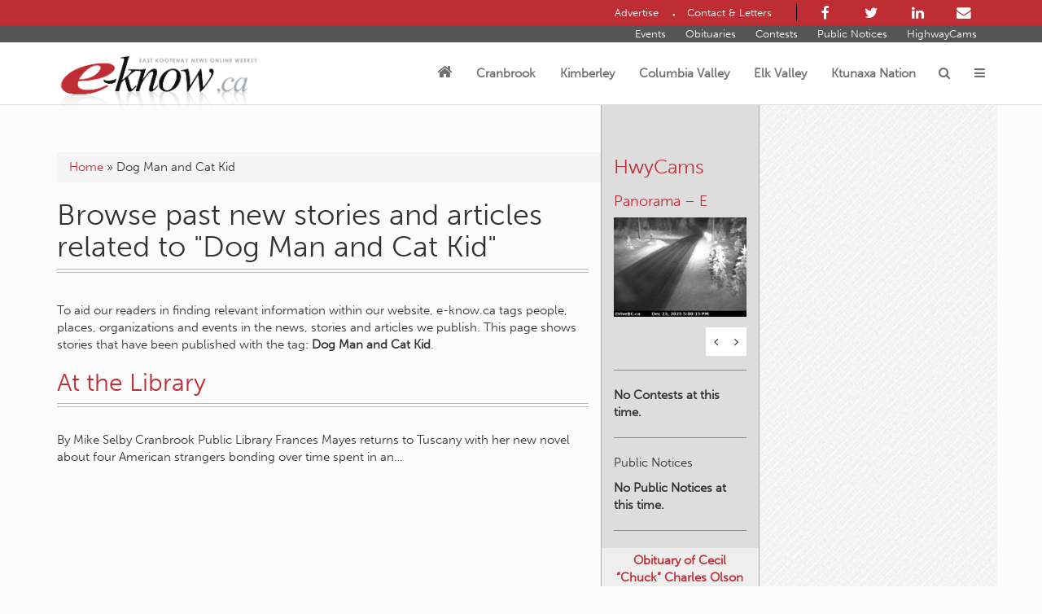

--- FILE ---
content_type: text/html; charset=utf-8
request_url: https://www.google.com/recaptcha/api2/aframe
body_size: 245
content:
<!DOCTYPE HTML><html><head><meta http-equiv="content-type" content="text/html; charset=UTF-8"></head><body><script nonce="5bWd3sutAwuw0AeeOwUTcg">/** Anti-fraud and anti-abuse applications only. See google.com/recaptcha */ try{var clients={'sodar':'https://pagead2.googlesyndication.com/pagead/sodar?'};window.addEventListener("message",function(a){try{if(a.source===window.parent){var b=JSON.parse(a.data);var c=clients[b['id']];if(c){var d=document.createElement('img');d.src=c+b['params']+'&rc='+(localStorage.getItem("rc::a")?sessionStorage.getItem("rc::b"):"");window.document.body.appendChild(d);sessionStorage.setItem("rc::e",parseInt(sessionStorage.getItem("rc::e")||0)+1);localStorage.setItem("rc::h",'1766538448766');}}}catch(b){}});window.parent.postMessage("_grecaptcha_ready", "*");}catch(b){}</script></body></html>

--- FILE ---
content_type: text/css
request_url: https://www.e-know.ca/wp-content/themes/e-know/style.css?ver=1.0
body_size: 3127
content:
/*
 Theme Name:   e-know 2017 theme
 Theme URI:    http://www.genexmarketing.com/
 Description:  Genex Marketing Bootstrap Starter Theme
 Author:       Genex Marketing
 Author URI:   http://www.genexmarketing.com
 Template:     toolset-starter
 Version:      1.0.0
 License:      GNU General Public License v2 or later
 License URI:  http://www.gnu.org/licenses/gpl-2.0.html
*/

/* Test ver = 2.1 */

/*
Color Palete
Red: #be2d33;
Light Gray: #f8f8f8;
*/

@import url("css/addStyle.css");
@import url("css/widgetsStyle.css");

.alignleft{float:left;margin-right:20px;}
.alignright{float:right;margin-left:20px;}


#genexSignature{
	background-color: #222;
	padding-top: 10px;
	opacity: .7;
}

#genexSignature img {
	display: inline-block;
}

#genexSignature div:last-child{
	background-color: #000;
	height: 9px;
}

footer.main-footer{
	padding-bottom: 0;
}

footer .subFooter{
	margin-top: 3px;
	margin-bottom: .3em;
	float: left;
}

.dev{
	background-color: red;
	outline: black 2px solid;
}


/* To Top */
#back-to-top {
	position: fixed;
	bottom: 40px;
	right: 40px;
	z-index: 9999;
	width: 42px;
	height: 42px;
	text-align: center;
	line-height: 42px;
	background: #dcdcdc;
	color: #444;
	cursor: pointer;
	text-decoration: none;
	transition: opacity 0.2s ease-out;
	opacity: 0;
	font-size: 1.5em;
}
#back-to-top:hover {
	background: #be2d33;
	color: #fff;
}
#back-to-top.show {
	opacity: 1;
}


/* Typo */

.bodyWrapper{
	font-family: "museo-sans",sans-serif;
	font-size: 15px;
}

.bodyWrapper h1,
.bodyWrapper h2,
.bodyWrapper h3,
.bodyWrapper h4,
.bodyWrapper h5,
.bodyWrapper h6{
	font-family: "museo-sans",sans-serif;
}
.bodyWrapper main h1::after,
.bodyWrapper main h2::after{
	content: "";
	display: block;
	width: 100%;
	border-bottom: #bbb 1px solid;
	border-top: #bbb 1px solid;
	height: 5px;
	margin-top: 8px;
	margin-bottom: 1em;
}

.bodyWrapper footer h4{
	border-top: 1px solid #666;
	border-bottom: 1px solid #666;
	padding: 5px;
}

/* Layout */

body{
	background-color: #fcfcfc;
}

.logo {
		max-width: 250px;
}

.superNav {
    background-color: #be2d33;
    text-align: right;
}

.superNav ul{
	margin-bottom: 5px;
	margin-top: 5px;
}

.superNav .container>div{
	display: inline-block;
}

.superNav .miscLinks{
	border-right: solid black 1px;
	padding-right: 20px;
	margin-right: 10px;
}

.superNav .miscLinks li::after{
	/*font-family: "FontAwesome";*/
	content: "●";
	margin-left: 7px;
	font-size: 6px;
	color: #fff;
}

.superNav .miscLinks li:last-child::after{
	content: "";
	margin-left: 0;
}

.subNav {
    background-color: #555;
   text-align: right;
	display: block;
}

.subNav ul{
	margin-bottom: 0;
	display: block;

}

.subNav ul li,
.superNav ul li{
	display: inline-block;
}

.subNav ul li a {
	padding-top: 4px;
	padding-right: 10px;
	padding-left: 10px;
	padding-bottom: 4px;
}

#mainContents,
#sideElementsWrapper,
#sideBar{
	padding-top: 3em;
	padding-bottom: 3em;
}

#bannerDiv{
	margin-bottom: 1em;
}

#bannerDiv img{
	margin: 0 auto;
}

footer{
	background-color: #444;
	color: #ddd;
	background-image: url('images/textured_stripes_dark.jpg')
}

footer>.container>.row{
	margin-top: 2em;
	margin-bottom: 2em;
}


/* Side Elements Column */
#sideElementsWrapper{
	border-left: 1px solid #aaa;
	border-right: 1px solid #aaa;
	background-color: #ddd;
}


#sideElementsWrapper aside {
    margin-bottom: 3em;
}

/*#sideElementsWrapper .trendStories .storyImg img{
	margin: 0 auto;
}*/

#sideElementsWrapper .trendStories .storyImg{
	width: 100%;
	height: 50px;
	background-position: center center;
  background-repeat: no-repeat;
	margin: 0 auto;
}

#sideElementsWrapper .trendStories .story::after{
	content: "";
	border-bottom: 1px #eee solid;
	width: 50%;
	display: block;
	margin: 1em auto 1.5em;

}

#sideElementsWrapper .trendStories .story:last-child::after{
	display: none;
}

#sideElementsWrapper hr.doubleLine{
	border-bottom: solid #ccc 1px;
	border-top: solid #ccc 1px;
	height: 3px;
}

#sideElementsWrapper .aditionalArticles{
	font-size: .85em
}

#sideElementsWrapper .aditionalArticles .articleImage{
	margin-bottom: 1em;
}

#sideElementsWrapper .aditionalArticles .articleImage img{
	margin: 0 auto
}


#sideElementsWrapper aside img{
	margin: 0 auto;
	margin-bottom: 15px !important;
}

.sidebarHR {
    border-top: 1px solid #8b8b8b;
}

.publicHearingWidget {
    background-color: rgba(178, 178, 178, 0.5);
    padding: 1em;
    margin-left: -15px;
    margin-right: -15px;
  margin-bottom: 1em;
}


/* Side Bar & mobileAds */
#sideBarWrapper{
	background-color: #eaeaea;
	background-image: url('images/textured_stripes.jpg');
	/*box-shadow: -2px 0px 5px 0px rgba(0,0,0,0.3);*/
}


#sideBar img{
	margin: 0 auto;
}

#sideBar .ads img{
	margin-bottom: 15px !important;
}


.subscriptions{
	background-color: #f3f3f3;
	border-radius: 0;
}

.subscriptions h5{
	border-top: 1px solid #666;
	border-bottom: 1px solid #666;
	padding: 5px;
}

.subscriptions ul{
	text-align: center;
}

.weatherDiv{
	margin-bottom: 1em;
	text-align: center;
}


#mobileAds{
	background-color: #3d3d3d;
	background-image: url('images/textured_stripes_dark.jpg');
}

#mobileAds .container{
	padding: 5px;
}

#mobileAds .container img{
	margin: 0 auto;
	height: 60px;
}


/* Navigation */

a:link{
	color:#be2d33; 
}

a:visited{
	color:#be2d33; 
}

a:active,
a:focus,
a:hover{
	color:#f90400;
	/*text-decoration: none;*/
}

a:active{
	color: #be2d33; 
}

.superNav a{
 padding: 10px 10px 10px;
}

.subNav a,
.superNav a{
	color: #fff;
	font-size: .88em
}

.superNav  li:focus a,
.superNav  li:hover a,
.superNav  li:active a{
	color: #000;
}

.subNav li:focus a,
.subNav li:hover a,
.subNav li:active a {
	background-color: #be2d33;
}

/*
.bootsnav .navbar-nav li a{
	text-transform: uppercase;
}
*/

.navbar.navbar-default.bootsnav{
	z-index: 20;
}

.bootsnav .navbar-nav li.active a,
.bootsnav .navbar-nav li a:hover{
	color: #be2d33 !important;
	background-color: #f8f8f8 !important;
}

/* Solves double line in mobile menu */
nav.navbar.bootsnav ul.nav > li > a {
     margin-bottom: -1px; 
}

.homeClass::before{
	font-family: "FontAwesome";
	content: "\f015";
	font-size: 1.3em;
	font-weight: 100;
	line-height: 0;
}

/* Pagination overide */
.pagination>li>a,
.pagination>li>span{
  color: #be2d33;
}


.pagination>.active>a,
.pagination>.active>a:focus,
.pagination>.active>a:hover,
.pagination>.active>span,
.pagination>.active>span:focus,
.pagination>.active>span:hover{
    background-color: #be2d33;
    border-color: #be2d33;
}

.pagination>li>a:focus,
.pagination>li>a:hover,
.pagination>li>span:focus,
.pagination>li>span:hover{
	color: #be2d33;
}


footer nav ul{
	padding-left: 1em;
}

footer nav li{
	list-style: none;
}

footer nav li::before{
	font-family: "FontAwesome";
	content: "\f00c";
	margin-right: .5em;
}

footer nav li a,
footer .socialLinks a {
	color: #999 !important;
}

footer nav li:hover a,
footer .socialLinks li:hover a {
	color: #fff !important;
}

/* Forms */
#searchform input[type=text]{
	width: 100%;
	background-color: #eee;
	color: #444;
	height: 30px;
	/*border-radius: 0;*/
}

#searchform input[type=submit]{
	/*border-radius: 0;*/
	height: 30px;
}

#searchform .input-group{
	margin-left: 1em;
	width: 88%;
}


/* Additional Styles */

.breadcrumb,
.panel,
.thumbnail,
.btn,
/*.pager li a,*/
.pagination li a,
button,
input{
	border-radius: 0 !important;
}

.thumbnail{
	margin-bottom: 0;
}

#customBreadcrumbs {
	padding: 8px 15px;
	margin-bottom: 20px;
	background-color: #f5f5f5;
	margin-right: -15px;
}

.breadcrumb{
	margin-right: -15px;
}

.sliderNews,
.articleGrid [class*="col-"]{
	margin-bottom: 15px;
}

.sliderNews{
	padding: 0px 7px;
}


.sliderNews .thumbnail,
.articleGrid .thumbnail{
	position: relative;
}

.sliderNews .articleDate,
.articleGrid .articleDate{
	font-size: .8em;
	text-align: right;
	color: #555;
	margin-bottom: 0;
	margin-right: 5px;
	position: absolute;
	top: 0;
	background-color: #FFF;
	padding-right: 5px;
	border-bottom-right-radius: 5px;
}

.sliderNews h3,
.articleGrid h3{
	font-size: 1em;
	font-weight: 700;
	text-align: center;
	margin-bottom: 5px;
	margin-top: 10px;
}

.sliderNews a:active,
.sliderNews a:focus,
.sliderNews a:hover,
.articleGrid a:active,
.articleGrid a:focus,
.articleGrid a:hover{
	text-decoration: none;
}

.sliderNews .sliderImage,
.mainSlider .sliderImage,
.featuredArticle .articleImage {
	/*
  background-color: #d8d8d8;
	background-image: url('images/textured_stripes_dark.jpg');
	*/
}

.sliderNews .sliderImage img,
.mainSlider .sliderImage img,
.featuredArticle .articleImage img {
  margin: 0 auto;
}

#story-row .wpv-filter-form{
	margin-bottom: 1em;
}

#story-row .wpv-filter-form a.wpv-filter-previous-link{
	float: left;
	text-decoration: none;
}

#story-row .wpv-filter-form a.wpv-filter-previous-link::before {
	font-family: "FontAwesome";
	content: "\f053";
	margin-right: 5px;
}

#story-row .wpv-filter-form a.wpv-filter-next-link{
	float: right;	
	text-decoration: none;
}

#story-row .wpv-filter-form a.wpv-filter-next-link::after {
	font-family: "FontAwesome";
	content: "\f054";
	margin-left: 5px;
}


.articleWrapper .featuredArticle .postedDate {
	/* text-align: center; */
	/*margin-bottom: 1em;
	margin-top: -1.5em;*/

	font-style: italic;
	position: absolute;
	top: 0px;
	background-color: rgba(255, 255, 255, 0.85);
	padding: 0 15px;
}

.articleWrapper .badge {
    margin: 0 3px;
    background-color: #c0c0c0;
	  white-space: normal;
}

.authorArea{
	margin-top: 1em;	
}


.awards .award .awardImg{
	margin-bottom: 1.5em
}

.awards .award .awardImg img{
	margin: 0 auto;
}

.awards .award .awardsContent ul{
	margin: 0;
	padding:0;
	list-style: none;
	font-size: .95em;
}

.awards .award .awardsContent ul li::before{
	font-family: "FontAwesome";
	content: "\f005";
	margin-right: 5px;
	color: #ffbe00;
}

.awards .award>div{
	background-color: #eee;
	padding: 1em;
	border: 1px solid #ddd;
	margin-bottom: 1em;
}


.staff .staffMember{
	text-align: center;
}

.staff .staffMember>div{
margin: 2em 3em;
	background-color: #eee;
	padding: 1em;
	border: 1px solid #ddd;
}

.staff .staffMember img{
	margin: 0 auto 1em
}

.teamList .teamMember::after{
	content: "";
	border-bottom: 1px solid #aaa;
	width: 70%;
	display: block;	
	margin: 3em auto;
}

.teamList .teamMember:last-child::after{
	content: "";
	display: none;
}

.btn.btn-default.addevent{
	margin-top:1em;
	margin-bottom:1em;
}

.em-pagination{
	display: block;
	text-align: center;
	margin-top: 1em;
}

.em-pagination span,
.em-pagination a{
	padding: 5px 10px;
	border: 1px solid #ddd;
}

.realState .row [class*="col-"]{
	margin-bottom: 1em;
}

.realState .row [class*="col-"] img{
	margin: 0 auto;
}

#tagAccordion .panel-title a:hover,
#tagAccordion .panel-title a:focus,
#tagAccordion .panel-title a:active{
	text-decoration: none;
}

.flyerCatWrapper{
	margin-bottom: 2em;
}

.flyer {
	padding: 1em;
	border: 1px solid #ddd;
	text-align: center;
	margin: 0 auto 1em;
	max-width: 400px;
}

.flyer:last-child {
	margin-bottom: 0;
}

.flyer img{
	margin: 1em auto;
}

.contestList p.articleDate {
    display: none;
}

.imgHolder {
	width: 100%;
	height: 130px;
	margin: 0 auto;
	background-size: cover;
	background-position: center center;
}

/* Column adBars Movements Fix */
#sideElementsWrapper li.eventLocation,
#sideElementsWrapper li.eventDates {
    border: none !important;
}

#sideElementsWrapper li.eventDates {
	font-size: .8em;
}

/* Slider Styles */
.mainSliderWrapper{
	text-align: center;
	background-color: #fff;
	padding: 1em 2em;
	border: solid #ececec 1px;
	
}

.mainSliderWrapper .mainSlider{
	margin-bottom: 1em;
	background-color: #fafafa;
}

.mainSliderWrapper .mainSlider a:hover .sliderCaption{
	color: #fff;
}

.mainSliderWrapper .mainSlider a:hover{
	text-decoration: none !important;
}

.articleWrapper .featuredArticle .articleImage,
.mainSliderWrapper .mainSlider .slider .sliderImage{
	position: relative;
	background-color: #fafafa;
}

.mainSliderWrapper .mainSlider .thedate {
    position: absolute;
    top: 0;
    /* width: 100%; */
    background-color: rgba(255, 255, 255, 0.85);
    font-size: .8em;
    font-style: italic;
    text-align: left;
    padding: 0 20px;
}

.mainSliderWrapper .mainSlider h2{
	background-color: #FFF;
	margin:0;
	padding: 5px;
	color: #aaa;
	/*border: solid #ddd 1px;*/
}

.mainSliderWrapper .mainSlider:hover h2{
	color: #777;
}

.mainSliderWrapper .mainSlider h2::after{
	display: none;
}


.mainSliderWrapper .sliderCaption {
	position: absolute;
	bottom: 0;
	padding: 1em;
	/*background-color: #fbfbfb;*/
	background-color: rgba(0, 0, 0, 0.8);;
	/*border: solid #ececec 1px;*/
	text-align: left;
	font-size: .89em;
	color: #ddd;
	line-height: 1.3em;
}


.mainSliderWrapper .sliderCaption div.excerpt a.btn{
	text-align: right;
	float: right;
}


.mainSliderWrapper .sliderNav{
	display: inline-block;
	text-align: center;
}

.mainSliderWrapper .sliderNav .prev{
	float: left;
}

.mainSliderWrapper .sliderNav .next{
	float: right;
}

.mainSliderWrapper .sliderNav .navDots{
	list-style: none;
	padding: 0 30px;
	margin: 0;
}
.mainSliderWrapper .sliderNav .navDots li{
	display: inline-block;
	margin: 0 3px;
}

.mainSliderWrapper .sliderNav .navDots li button{
 background-color: #eee;
	border: 1px solid #aaa;
}
.mainSliderWrapper .sliderNav .navDots li:hover button{
 background-color: #fff;
}

.mainSliderWrapper .sliderNav .navDots li.slick-active button{
 background-color: #ccc;
}

.form-group.searchForm [class*="col"]{
  padding-bottom:1em;
}

a.advancesSearchBtn.input-group-addon {
    padding: 6px 10px;
}
/**BROADSTREET ADS**/
.broadstreet H3 {
    display: none;
} 
h3.broadstreet {
    display: none;
} 



/* 2024 Styles Updates */

.hSpacer,
.s{
	margin-top: 4rem;
	margin-bottom: 4rem;
}

--- FILE ---
content_type: text/css
request_url: https://hb.wpmucdn.com/www.e-know.ca/58268bd9-8954-4a38-92bb-fe2ad53d1264.css
body_size: 763
content:
/**handles:additional-stylesheet**/
.fadeIn,.fadeOut{animation-duration:.2s}.effect2{position:relative}.effect2:after,.effect2:before{z-index:-1;position:absolute;content:"";bottom:15px;left:10px;width:50%;top:80%;max-width:300px;background:#777;-webkit-box-shadow:0 15px 10px #777;-moz-box-shadow:0 15px 10px #777;box-shadow:0 15px 10px #777;-webkit-transform:rotate(-3deg);-moz-transform:rotate(-3deg);-o-transform:rotate(-3deg);-ms-transform:rotate(-3deg);transform:rotate(-3deg)}.effect2:after{-webkit-transform:rotate(3deg);-moz-transform:rotate(3deg);-o-transform:rotate(3deg);-ms-transform:rotate(3deg);transform:rotate(3deg);right:10px;left:auto}.eventSliderWrapper .slick-dotted.slick-slider{margin-bottom:40px}.eventSliderWrapper .slick-dots{display:none!important}#sideElementsWrapper aside .eventSliderWrapper img{margin-bottom:0!important}.slickSlider a.eventSlide .content{padding:10px;background-color:#000;color:#fff}.slickSlider a.eventSlide .content h4{margin:0;text-align:center;font-weight:bolder}.slickSlider a.eventSlide .content .date{display:block;margin:0;text-align:right}.slickSlider a.eventSlide{text-decoration:none}.slickSlider .next,.slickSlider .prev{position:absolute;line-height:0;z-index:1;bottom:-20px;color:var(--mainColor)}.slickSlider .next:focus,.slickSlider .next:hover,.slickSlider .prev:focus,.slickSlider .prev:hover{color:#ccc}.slickSlider .prev{left:15px}.slickSlider .next{right:15px}.slickSlider.out .prev{left:-30px}.slickSlider.out .next{right:-30px}.slickSlider.out{width:calc(100% - 80px);margin:0 auto}body.single-contest .articleContents .sam-pro-container.sam-pro-place,body.single-hearing .articleContents .sam-pro-container.sam-pro-place{display:none!important}#onesignal-bell-container{bottom:70px!important}.candidateGrid .candidateBlock .sam-pro-container.sam-pro-place{display:none!important}.candidateGrid .candidateBlock .panel-heading{position:relative}.candidateGrid .candidateBlock a.switchBtn{position:absolute;bottom:1px;right:10px}a.switchBtn{text-decoration:none;font-size:1.5em}a.collapsed.switchBtn i.fa-minus-circle{display:none}a.collapsed.switchBtn i.fa-plus-circle{display:inline}a.switchBtn i.fa-plus-circle{display:none}.imgHolder{height:150px;width:150px;margin:0 auto;background-size:cover}div#gform_confirmation_message_9{background:#a5aaad;color:#fff;padding:30px;border:5px dashed #000;font-size:30px;text-align:center;font-weight:700}input#gform_next_button_17_30{background:#ca7980;border:1px solid #464545;color:#fff;padding:20px;font-size:23px;border-radius:10px!important;margin:0 auto;text-shadow:1px 1px 3px #000}input#gform_next_button_17_30{background:#ca7980;border:1px solid #464545;color:#fff;padding:20px;font-size:23px;border-radius:10px!important;margin:0 auto;text-shadow:1px 1px 3px #000}#sideBar .ads .signupForm img{width:160px!important;margin-bottom:0!important}.signupForm li{margin:0!important}.signupForm input{margin:0!important}.gform_wrapper .gform_footer.top_label{padding:0!important;margin-top:10px}.signupForm input[type=submit].button{background-color:#be2d33;color:#fff;text-transform:uppercase;border:none;padding:5px 10px;font-weight:700;width:100%!important}#sideElementsWrapper aside .signupForm ul li{font-weight:400;padding:0;border:0;background-color:transparent}#sideElementsWrapper aside .signupForm ul li input{font-size:14px!important}

--- FILE ---
content_type: text/css
request_url: https://www.e-know.ca/wp-content/themes/e-know/css/addStyle.css
body_size: -193
content:
/* Adds styles */

#mainContents .articleContents .sam-pro-container.sam-pro-place{
	text-align: right;
	font-size: .7em;
	background-color: #f5f5f5;
	padding: 1em 2em;
	clear: both;
}

#mainContents .articleContents .sam-pro-container.sam-pro-place img{
	margin: 0 auto 3px;
}

.sam-pro-container.sam-pro-place img {
	display: block;
	width: auto !important;
	max-width: 100%;
	height: auto;
}

.bootsnav div#mobileAds a {
    padding: 0 !important;
}

.img-responsive{
	width: auto !important;
}